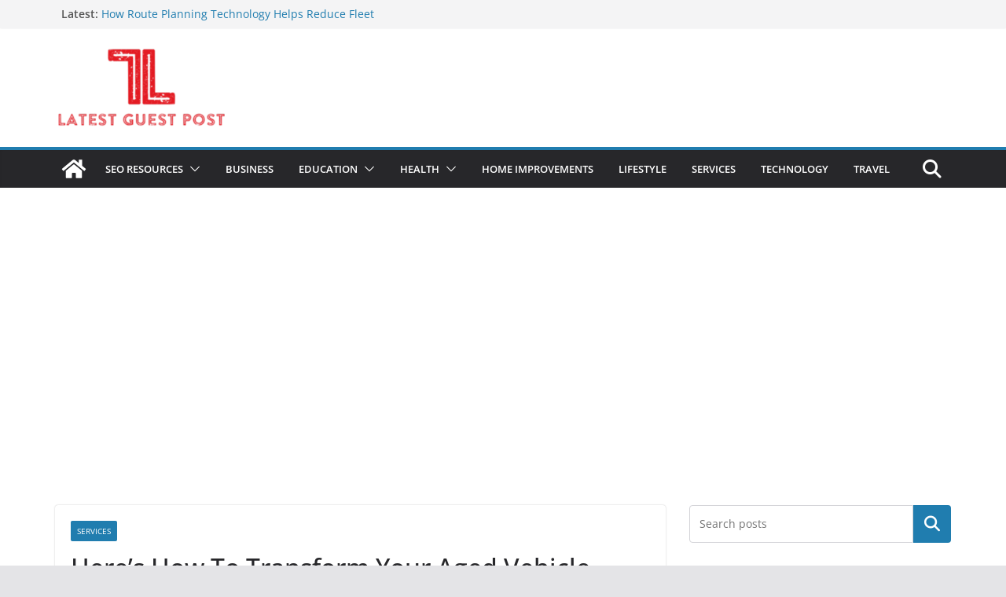

--- FILE ---
content_type: text/html; charset=UTF-8
request_url: https://latestguestpost.com/heres-how-to-transform-your-aged-vehicle-competing-newer-ones/
body_size: 19590
content:
		<!doctype html>
		<html lang="en-US">
		
<head>

			<meta charset="UTF-8"/>
		<meta name="viewport" content="width=device-width, initial-scale=1">
		<link rel="profile" href="http://gmpg.org/xfn/11"/>
		
	<title>Here&#8217;s How To Transform Your Aged Vehicle Competing Newer Ones</title>
<meta name='robots' content='max-image-preview:large' />
	<style>img:is([sizes="auto" i], [sizes^="auto," i]) { contain-intrinsic-size: 3000px 1500px }</style>
	<link rel='dns-prefetch' href='//www.googletagmanager.com' />
<link rel='dns-prefetch' href='//pagead2.googlesyndication.com' />
<link rel="alternate" type="application/rss+xml" title=" &raquo; Feed" href="https://latestguestpost.com/feed/" />
<link rel="alternate" type="application/rss+xml" title=" &raquo; Comments Feed" href="https://latestguestpost.com/comments/feed/" />
<script type="text/javascript">
/* <![CDATA[ */
window._wpemojiSettings = {"baseUrl":"https:\/\/s.w.org\/images\/core\/emoji\/16.0.1\/72x72\/","ext":".png","svgUrl":"https:\/\/s.w.org\/images\/core\/emoji\/16.0.1\/svg\/","svgExt":".svg","source":{"concatemoji":"https:\/\/latestguestpost.com\/wp-includes\/js\/wp-emoji-release.min.js?ver=6.8.3"}};
/*! This file is auto-generated */
!function(s,n){var o,i,e;function c(e){try{var t={supportTests:e,timestamp:(new Date).valueOf()};sessionStorage.setItem(o,JSON.stringify(t))}catch(e){}}function p(e,t,n){e.clearRect(0,0,e.canvas.width,e.canvas.height),e.fillText(t,0,0);var t=new Uint32Array(e.getImageData(0,0,e.canvas.width,e.canvas.height).data),a=(e.clearRect(0,0,e.canvas.width,e.canvas.height),e.fillText(n,0,0),new Uint32Array(e.getImageData(0,0,e.canvas.width,e.canvas.height).data));return t.every(function(e,t){return e===a[t]})}function u(e,t){e.clearRect(0,0,e.canvas.width,e.canvas.height),e.fillText(t,0,0);for(var n=e.getImageData(16,16,1,1),a=0;a<n.data.length;a++)if(0!==n.data[a])return!1;return!0}function f(e,t,n,a){switch(t){case"flag":return n(e,"\ud83c\udff3\ufe0f\u200d\u26a7\ufe0f","\ud83c\udff3\ufe0f\u200b\u26a7\ufe0f")?!1:!n(e,"\ud83c\udde8\ud83c\uddf6","\ud83c\udde8\u200b\ud83c\uddf6")&&!n(e,"\ud83c\udff4\udb40\udc67\udb40\udc62\udb40\udc65\udb40\udc6e\udb40\udc67\udb40\udc7f","\ud83c\udff4\u200b\udb40\udc67\u200b\udb40\udc62\u200b\udb40\udc65\u200b\udb40\udc6e\u200b\udb40\udc67\u200b\udb40\udc7f");case"emoji":return!a(e,"\ud83e\udedf")}return!1}function g(e,t,n,a){var r="undefined"!=typeof WorkerGlobalScope&&self instanceof WorkerGlobalScope?new OffscreenCanvas(300,150):s.createElement("canvas"),o=r.getContext("2d",{willReadFrequently:!0}),i=(o.textBaseline="top",o.font="600 32px Arial",{});return e.forEach(function(e){i[e]=t(o,e,n,a)}),i}function t(e){var t=s.createElement("script");t.src=e,t.defer=!0,s.head.appendChild(t)}"undefined"!=typeof Promise&&(o="wpEmojiSettingsSupports",i=["flag","emoji"],n.supports={everything:!0,everythingExceptFlag:!0},e=new Promise(function(e){s.addEventListener("DOMContentLoaded",e,{once:!0})}),new Promise(function(t){var n=function(){try{var e=JSON.parse(sessionStorage.getItem(o));if("object"==typeof e&&"number"==typeof e.timestamp&&(new Date).valueOf()<e.timestamp+604800&&"object"==typeof e.supportTests)return e.supportTests}catch(e){}return null}();if(!n){if("undefined"!=typeof Worker&&"undefined"!=typeof OffscreenCanvas&&"undefined"!=typeof URL&&URL.createObjectURL&&"undefined"!=typeof Blob)try{var e="postMessage("+g.toString()+"("+[JSON.stringify(i),f.toString(),p.toString(),u.toString()].join(",")+"));",a=new Blob([e],{type:"text/javascript"}),r=new Worker(URL.createObjectURL(a),{name:"wpTestEmojiSupports"});return void(r.onmessage=function(e){c(n=e.data),r.terminate(),t(n)})}catch(e){}c(n=g(i,f,p,u))}t(n)}).then(function(e){for(var t in e)n.supports[t]=e[t],n.supports.everything=n.supports.everything&&n.supports[t],"flag"!==t&&(n.supports.everythingExceptFlag=n.supports.everythingExceptFlag&&n.supports[t]);n.supports.everythingExceptFlag=n.supports.everythingExceptFlag&&!n.supports.flag,n.DOMReady=!1,n.readyCallback=function(){n.DOMReady=!0}}).then(function(){return e}).then(function(){var e;n.supports.everything||(n.readyCallback(),(e=n.source||{}).concatemoji?t(e.concatemoji):e.wpemoji&&e.twemoji&&(t(e.twemoji),t(e.wpemoji)))}))}((window,document),window._wpemojiSettings);
/* ]]> */
</script>

<style id='wp-emoji-styles-inline-css' type='text/css'>

	img.wp-smiley, img.emoji {
		display: inline !important;
		border: none !important;
		box-shadow: none !important;
		height: 1em !important;
		width: 1em !important;
		margin: 0 0.07em !important;
		vertical-align: -0.1em !important;
		background: none !important;
		padding: 0 !important;
	}
</style>
<link rel='stylesheet' id='wp-block-library-css' href='https://latestguestpost.com/wp-includes/css/dist/block-library/style.min.css?ver=6.8.3' type='text/css' media='all' />
<style id='wp-block-library-theme-inline-css' type='text/css'>
.wp-block-audio :where(figcaption){color:#555;font-size:13px;text-align:center}.is-dark-theme .wp-block-audio :where(figcaption){color:#ffffffa6}.wp-block-audio{margin:0 0 1em}.wp-block-code{border:1px solid #ccc;border-radius:4px;font-family:Menlo,Consolas,monaco,monospace;padding:.8em 1em}.wp-block-embed :where(figcaption){color:#555;font-size:13px;text-align:center}.is-dark-theme .wp-block-embed :where(figcaption){color:#ffffffa6}.wp-block-embed{margin:0 0 1em}.blocks-gallery-caption{color:#555;font-size:13px;text-align:center}.is-dark-theme .blocks-gallery-caption{color:#ffffffa6}:root :where(.wp-block-image figcaption){color:#555;font-size:13px;text-align:center}.is-dark-theme :root :where(.wp-block-image figcaption){color:#ffffffa6}.wp-block-image{margin:0 0 1em}.wp-block-pullquote{border-bottom:4px solid;border-top:4px solid;color:currentColor;margin-bottom:1.75em}.wp-block-pullquote cite,.wp-block-pullquote footer,.wp-block-pullquote__citation{color:currentColor;font-size:.8125em;font-style:normal;text-transform:uppercase}.wp-block-quote{border-left:.25em solid;margin:0 0 1.75em;padding-left:1em}.wp-block-quote cite,.wp-block-quote footer{color:currentColor;font-size:.8125em;font-style:normal;position:relative}.wp-block-quote:where(.has-text-align-right){border-left:none;border-right:.25em solid;padding-left:0;padding-right:1em}.wp-block-quote:where(.has-text-align-center){border:none;padding-left:0}.wp-block-quote.is-large,.wp-block-quote.is-style-large,.wp-block-quote:where(.is-style-plain){border:none}.wp-block-search .wp-block-search__label{font-weight:700}.wp-block-search__button{border:1px solid #ccc;padding:.375em .625em}:where(.wp-block-group.has-background){padding:1.25em 2.375em}.wp-block-separator.has-css-opacity{opacity:.4}.wp-block-separator{border:none;border-bottom:2px solid;margin-left:auto;margin-right:auto}.wp-block-separator.has-alpha-channel-opacity{opacity:1}.wp-block-separator:not(.is-style-wide):not(.is-style-dots){width:100px}.wp-block-separator.has-background:not(.is-style-dots){border-bottom:none;height:1px}.wp-block-separator.has-background:not(.is-style-wide):not(.is-style-dots){height:2px}.wp-block-table{margin:0 0 1em}.wp-block-table td,.wp-block-table th{word-break:normal}.wp-block-table :where(figcaption){color:#555;font-size:13px;text-align:center}.is-dark-theme .wp-block-table :where(figcaption){color:#ffffffa6}.wp-block-video :where(figcaption){color:#555;font-size:13px;text-align:center}.is-dark-theme .wp-block-video :where(figcaption){color:#ffffffa6}.wp-block-video{margin:0 0 1em}:root :where(.wp-block-template-part.has-background){margin-bottom:0;margin-top:0;padding:1.25em 2.375em}
</style>
<style id='global-styles-inline-css' type='text/css'>
:root{--wp--preset--aspect-ratio--square: 1;--wp--preset--aspect-ratio--4-3: 4/3;--wp--preset--aspect-ratio--3-4: 3/4;--wp--preset--aspect-ratio--3-2: 3/2;--wp--preset--aspect-ratio--2-3: 2/3;--wp--preset--aspect-ratio--16-9: 16/9;--wp--preset--aspect-ratio--9-16: 9/16;--wp--preset--color--black: #000000;--wp--preset--color--cyan-bluish-gray: #abb8c3;--wp--preset--color--white: #ffffff;--wp--preset--color--pale-pink: #f78da7;--wp--preset--color--vivid-red: #cf2e2e;--wp--preset--color--luminous-vivid-orange: #ff6900;--wp--preset--color--luminous-vivid-amber: #fcb900;--wp--preset--color--light-green-cyan: #7bdcb5;--wp--preset--color--vivid-green-cyan: #00d084;--wp--preset--color--pale-cyan-blue: #8ed1fc;--wp--preset--color--vivid-cyan-blue: #0693e3;--wp--preset--color--vivid-purple: #9b51e0;--wp--preset--gradient--vivid-cyan-blue-to-vivid-purple: linear-gradient(135deg,rgba(6,147,227,1) 0%,rgb(155,81,224) 100%);--wp--preset--gradient--light-green-cyan-to-vivid-green-cyan: linear-gradient(135deg,rgb(122,220,180) 0%,rgb(0,208,130) 100%);--wp--preset--gradient--luminous-vivid-amber-to-luminous-vivid-orange: linear-gradient(135deg,rgba(252,185,0,1) 0%,rgba(255,105,0,1) 100%);--wp--preset--gradient--luminous-vivid-orange-to-vivid-red: linear-gradient(135deg,rgba(255,105,0,1) 0%,rgb(207,46,46) 100%);--wp--preset--gradient--very-light-gray-to-cyan-bluish-gray: linear-gradient(135deg,rgb(238,238,238) 0%,rgb(169,184,195) 100%);--wp--preset--gradient--cool-to-warm-spectrum: linear-gradient(135deg,rgb(74,234,220) 0%,rgb(151,120,209) 20%,rgb(207,42,186) 40%,rgb(238,44,130) 60%,rgb(251,105,98) 80%,rgb(254,248,76) 100%);--wp--preset--gradient--blush-light-purple: linear-gradient(135deg,rgb(255,206,236) 0%,rgb(152,150,240) 100%);--wp--preset--gradient--blush-bordeaux: linear-gradient(135deg,rgb(254,205,165) 0%,rgb(254,45,45) 50%,rgb(107,0,62) 100%);--wp--preset--gradient--luminous-dusk: linear-gradient(135deg,rgb(255,203,112) 0%,rgb(199,81,192) 50%,rgb(65,88,208) 100%);--wp--preset--gradient--pale-ocean: linear-gradient(135deg,rgb(255,245,203) 0%,rgb(182,227,212) 50%,rgb(51,167,181) 100%);--wp--preset--gradient--electric-grass: linear-gradient(135deg,rgb(202,248,128) 0%,rgb(113,206,126) 100%);--wp--preset--gradient--midnight: linear-gradient(135deg,rgb(2,3,129) 0%,rgb(40,116,252) 100%);--wp--preset--font-size--small: 13px;--wp--preset--font-size--medium: 16px;--wp--preset--font-size--large: 20px;--wp--preset--font-size--x-large: 24px;--wp--preset--font-size--xx-large: 30px;--wp--preset--font-size--huge: 36px;--wp--preset--font-family--dm-sans: DM Sans, sans-serif;--wp--preset--font-family--public-sans: Public Sans, sans-serif;--wp--preset--font-family--roboto: Roboto, sans-serif;--wp--preset--font-family--segoe-ui: Segoe UI, Arial, sans-serif;--wp--preset--font-family--ibm-plex-serif: IBM Plex Serif, sans-serif;--wp--preset--font-family--inter: Inter, sans-serif;--wp--preset--spacing--20: 0.44rem;--wp--preset--spacing--30: 0.67rem;--wp--preset--spacing--40: 1rem;--wp--preset--spacing--50: 1.5rem;--wp--preset--spacing--60: 2.25rem;--wp--preset--spacing--70: 3.38rem;--wp--preset--spacing--80: 5.06rem;--wp--preset--shadow--natural: 6px 6px 9px rgba(0, 0, 0, 0.2);--wp--preset--shadow--deep: 12px 12px 50px rgba(0, 0, 0, 0.4);--wp--preset--shadow--sharp: 6px 6px 0px rgba(0, 0, 0, 0.2);--wp--preset--shadow--outlined: 6px 6px 0px -3px rgba(255, 255, 255, 1), 6px 6px rgba(0, 0, 0, 1);--wp--preset--shadow--crisp: 6px 6px 0px rgba(0, 0, 0, 1);}:root { --wp--style--global--content-size: 760px;--wp--style--global--wide-size: 1160px; }:where(body) { margin: 0; }.wp-site-blocks > .alignleft { float: left; margin-right: 2em; }.wp-site-blocks > .alignright { float: right; margin-left: 2em; }.wp-site-blocks > .aligncenter { justify-content: center; margin-left: auto; margin-right: auto; }:where(.wp-site-blocks) > * { margin-block-start: 24px; margin-block-end: 0; }:where(.wp-site-blocks) > :first-child { margin-block-start: 0; }:where(.wp-site-blocks) > :last-child { margin-block-end: 0; }:root { --wp--style--block-gap: 24px; }:root :where(.is-layout-flow) > :first-child{margin-block-start: 0;}:root :where(.is-layout-flow) > :last-child{margin-block-end: 0;}:root :where(.is-layout-flow) > *{margin-block-start: 24px;margin-block-end: 0;}:root :where(.is-layout-constrained) > :first-child{margin-block-start: 0;}:root :where(.is-layout-constrained) > :last-child{margin-block-end: 0;}:root :where(.is-layout-constrained) > *{margin-block-start: 24px;margin-block-end: 0;}:root :where(.is-layout-flex){gap: 24px;}:root :where(.is-layout-grid){gap: 24px;}.is-layout-flow > .alignleft{float: left;margin-inline-start: 0;margin-inline-end: 2em;}.is-layout-flow > .alignright{float: right;margin-inline-start: 2em;margin-inline-end: 0;}.is-layout-flow > .aligncenter{margin-left: auto !important;margin-right: auto !important;}.is-layout-constrained > .alignleft{float: left;margin-inline-start: 0;margin-inline-end: 2em;}.is-layout-constrained > .alignright{float: right;margin-inline-start: 2em;margin-inline-end: 0;}.is-layout-constrained > .aligncenter{margin-left: auto !important;margin-right: auto !important;}.is-layout-constrained > :where(:not(.alignleft):not(.alignright):not(.alignfull)){max-width: var(--wp--style--global--content-size);margin-left: auto !important;margin-right: auto !important;}.is-layout-constrained > .alignwide{max-width: var(--wp--style--global--wide-size);}body .is-layout-flex{display: flex;}.is-layout-flex{flex-wrap: wrap;align-items: center;}.is-layout-flex > :is(*, div){margin: 0;}body .is-layout-grid{display: grid;}.is-layout-grid > :is(*, div){margin: 0;}body{padding-top: 0px;padding-right: 0px;padding-bottom: 0px;padding-left: 0px;}a:where(:not(.wp-element-button)){text-decoration: underline;}:root :where(.wp-element-button, .wp-block-button__link){background-color: #32373c;border-width: 0;color: #fff;font-family: inherit;font-size: inherit;line-height: inherit;padding: calc(0.667em + 2px) calc(1.333em + 2px);text-decoration: none;}.has-black-color{color: var(--wp--preset--color--black) !important;}.has-cyan-bluish-gray-color{color: var(--wp--preset--color--cyan-bluish-gray) !important;}.has-white-color{color: var(--wp--preset--color--white) !important;}.has-pale-pink-color{color: var(--wp--preset--color--pale-pink) !important;}.has-vivid-red-color{color: var(--wp--preset--color--vivid-red) !important;}.has-luminous-vivid-orange-color{color: var(--wp--preset--color--luminous-vivid-orange) !important;}.has-luminous-vivid-amber-color{color: var(--wp--preset--color--luminous-vivid-amber) !important;}.has-light-green-cyan-color{color: var(--wp--preset--color--light-green-cyan) !important;}.has-vivid-green-cyan-color{color: var(--wp--preset--color--vivid-green-cyan) !important;}.has-pale-cyan-blue-color{color: var(--wp--preset--color--pale-cyan-blue) !important;}.has-vivid-cyan-blue-color{color: var(--wp--preset--color--vivid-cyan-blue) !important;}.has-vivid-purple-color{color: var(--wp--preset--color--vivid-purple) !important;}.has-black-background-color{background-color: var(--wp--preset--color--black) !important;}.has-cyan-bluish-gray-background-color{background-color: var(--wp--preset--color--cyan-bluish-gray) !important;}.has-white-background-color{background-color: var(--wp--preset--color--white) !important;}.has-pale-pink-background-color{background-color: var(--wp--preset--color--pale-pink) !important;}.has-vivid-red-background-color{background-color: var(--wp--preset--color--vivid-red) !important;}.has-luminous-vivid-orange-background-color{background-color: var(--wp--preset--color--luminous-vivid-orange) !important;}.has-luminous-vivid-amber-background-color{background-color: var(--wp--preset--color--luminous-vivid-amber) !important;}.has-light-green-cyan-background-color{background-color: var(--wp--preset--color--light-green-cyan) !important;}.has-vivid-green-cyan-background-color{background-color: var(--wp--preset--color--vivid-green-cyan) !important;}.has-pale-cyan-blue-background-color{background-color: var(--wp--preset--color--pale-cyan-blue) !important;}.has-vivid-cyan-blue-background-color{background-color: var(--wp--preset--color--vivid-cyan-blue) !important;}.has-vivid-purple-background-color{background-color: var(--wp--preset--color--vivid-purple) !important;}.has-black-border-color{border-color: var(--wp--preset--color--black) !important;}.has-cyan-bluish-gray-border-color{border-color: var(--wp--preset--color--cyan-bluish-gray) !important;}.has-white-border-color{border-color: var(--wp--preset--color--white) !important;}.has-pale-pink-border-color{border-color: var(--wp--preset--color--pale-pink) !important;}.has-vivid-red-border-color{border-color: var(--wp--preset--color--vivid-red) !important;}.has-luminous-vivid-orange-border-color{border-color: var(--wp--preset--color--luminous-vivid-orange) !important;}.has-luminous-vivid-amber-border-color{border-color: var(--wp--preset--color--luminous-vivid-amber) !important;}.has-light-green-cyan-border-color{border-color: var(--wp--preset--color--light-green-cyan) !important;}.has-vivid-green-cyan-border-color{border-color: var(--wp--preset--color--vivid-green-cyan) !important;}.has-pale-cyan-blue-border-color{border-color: var(--wp--preset--color--pale-cyan-blue) !important;}.has-vivid-cyan-blue-border-color{border-color: var(--wp--preset--color--vivid-cyan-blue) !important;}.has-vivid-purple-border-color{border-color: var(--wp--preset--color--vivid-purple) !important;}.has-vivid-cyan-blue-to-vivid-purple-gradient-background{background: var(--wp--preset--gradient--vivid-cyan-blue-to-vivid-purple) !important;}.has-light-green-cyan-to-vivid-green-cyan-gradient-background{background: var(--wp--preset--gradient--light-green-cyan-to-vivid-green-cyan) !important;}.has-luminous-vivid-amber-to-luminous-vivid-orange-gradient-background{background: var(--wp--preset--gradient--luminous-vivid-amber-to-luminous-vivid-orange) !important;}.has-luminous-vivid-orange-to-vivid-red-gradient-background{background: var(--wp--preset--gradient--luminous-vivid-orange-to-vivid-red) !important;}.has-very-light-gray-to-cyan-bluish-gray-gradient-background{background: var(--wp--preset--gradient--very-light-gray-to-cyan-bluish-gray) !important;}.has-cool-to-warm-spectrum-gradient-background{background: var(--wp--preset--gradient--cool-to-warm-spectrum) !important;}.has-blush-light-purple-gradient-background{background: var(--wp--preset--gradient--blush-light-purple) !important;}.has-blush-bordeaux-gradient-background{background: var(--wp--preset--gradient--blush-bordeaux) !important;}.has-luminous-dusk-gradient-background{background: var(--wp--preset--gradient--luminous-dusk) !important;}.has-pale-ocean-gradient-background{background: var(--wp--preset--gradient--pale-ocean) !important;}.has-electric-grass-gradient-background{background: var(--wp--preset--gradient--electric-grass) !important;}.has-midnight-gradient-background{background: var(--wp--preset--gradient--midnight) !important;}.has-small-font-size{font-size: var(--wp--preset--font-size--small) !important;}.has-medium-font-size{font-size: var(--wp--preset--font-size--medium) !important;}.has-large-font-size{font-size: var(--wp--preset--font-size--large) !important;}.has-x-large-font-size{font-size: var(--wp--preset--font-size--x-large) !important;}.has-xx-large-font-size{font-size: var(--wp--preset--font-size--xx-large) !important;}.has-huge-font-size{font-size: var(--wp--preset--font-size--huge) !important;}.has-dm-sans-font-family{font-family: var(--wp--preset--font-family--dm-sans) !important;}.has-public-sans-font-family{font-family: var(--wp--preset--font-family--public-sans) !important;}.has-roboto-font-family{font-family: var(--wp--preset--font-family--roboto) !important;}.has-segoe-ui-font-family{font-family: var(--wp--preset--font-family--segoe-ui) !important;}.has-ibm-plex-serif-font-family{font-family: var(--wp--preset--font-family--ibm-plex-serif) !important;}.has-inter-font-family{font-family: var(--wp--preset--font-family--inter) !important;}
:root :where(.wp-block-pullquote){font-size: 1.5em;line-height: 1.6;}
</style>
<link rel='stylesheet' id='colormag_style-css' href='https://latestguestpost.com/wp-content/themes/colormag/style.css?ver=1766577489' type='text/css' media='all' />
<style id='colormag_style-inline-css' type='text/css'>
@media screen and (min-width: 992px) {.cm-primary{width:70%;}}.cm-header .cm-menu-toggle svg,
			.cm-header .cm-menu-toggle svg{fill:#fff;}.cm-footer-bar-area .cm-footer-bar__2 a{color:#207daf;}@media screen and (min-width: 992px) {.cm-primary{width:70%;}}.cm-header .cm-menu-toggle svg,
			.cm-header .cm-menu-toggle svg{fill:#fff;}.cm-footer-bar-area .cm-footer-bar__2 a{color:#207daf;}:root{--top-grid-columns: 4;
			--main-grid-columns: 4;
			--bottom-grid-columns: 2;
			}.cm-footer-builder .cm-footer-bottom-row .cm-footer-col{flex-direction: column;}.cm-footer-builder .cm-footer-main-row .cm-footer-col{flex-direction: column;}.cm-footer-builder .cm-footer-top-row .cm-footer-col{flex-direction: column;} :root{--colormag-color-1: #eaf3fb;--colormag-color-2: #bfdcf3;--colormag-color-3: #94c4eb;--colormag-color-4: #6aace2;--colormag-color-5: #257bc1;--colormag-color-6: #1d6096;--colormag-color-7: #15446b;--colormag-color-8: #0c2941;--colormag-color-9: #040e16;}
</style>
<link rel='stylesheet' id='font-awesome-all-css' href='https://latestguestpost.com/wp-content/themes/colormag/inc/customizer/customind/assets/fontawesome/v6/css/all.min.css?ver=6.2.4' type='text/css' media='all' />
<link rel='stylesheet' id='font-awesome-4-css' href='https://latestguestpost.com/wp-content/themes/colormag/assets/library/font-awesome/css/v4-shims.min.css?ver=4.7.0' type='text/css' media='all' />
<link rel='stylesheet' id='colormag-font-awesome-6-css' href='https://latestguestpost.com/wp-content/themes/colormag/inc/customizer/customind/assets/fontawesome/v6/css/all.min.css?ver=6.2.4' type='text/css' media='all' />
<script type="text/javascript" src="https://latestguestpost.com/wp-includes/js/jquery/jquery.min.js?ver=3.7.1" id="jquery-core-js"></script>
<script type="text/javascript" src="https://latestguestpost.com/wp-includes/js/jquery/jquery-migrate.min.js?ver=3.4.1" id="jquery-migrate-js"></script>
<!--[if lte IE 8]>
<script type="text/javascript" src="https://latestguestpost.com/wp-content/themes/colormag/assets/js/html5shiv.min.js?ver=4.0.20" id="html5-js"></script>
<![endif]-->

<!-- Google tag (gtag.js) snippet added by Site Kit -->
<!-- Google Analytics snippet added by Site Kit -->
<script type="text/javascript" src="https://www.googletagmanager.com/gtag/js?id=G-KZBBQBEZBJ" id="google_gtagjs-js" async></script>
<script type="text/javascript" id="google_gtagjs-js-after">
/* <![CDATA[ */
window.dataLayer = window.dataLayer || [];function gtag(){dataLayer.push(arguments);}
gtag("set","linker",{"domains":["latestguestpost.com"]});
gtag("js", new Date());
gtag("set", "developer_id.dZTNiMT", true);
gtag("config", "G-KZBBQBEZBJ");
/* ]]> */
</script>
<link rel="https://api.w.org/" href="https://latestguestpost.com/wp-json/" /><link rel="alternate" title="JSON" type="application/json" href="https://latestguestpost.com/wp-json/wp/v2/posts/7978" /><link rel="EditURI" type="application/rsd+xml" title="RSD" href="https://latestguestpost.com/xmlrpc.php?rsd" />
<meta name="generator" content="WordPress 6.8.3" />
<link rel="canonical" href="https://latestguestpost.com/heres-how-to-transform-your-aged-vehicle-competing-newer-ones/" />
<link rel='shortlink' href='https://latestguestpost.com/?p=7978' />
<link rel="alternate" title="oEmbed (JSON)" type="application/json+oembed" href="https://latestguestpost.com/wp-json/oembed/1.0/embed?url=https%3A%2F%2Flatestguestpost.com%2Fheres-how-to-transform-your-aged-vehicle-competing-newer-ones%2F" />
<link rel="alternate" title="oEmbed (XML)" type="text/xml+oembed" href="https://latestguestpost.com/wp-json/oembed/1.0/embed?url=https%3A%2F%2Flatestguestpost.com%2Fheres-how-to-transform-your-aged-vehicle-competing-newer-ones%2F&#038;format=xml" />
<meta name="generator" content="Site Kit by Google 1.160.1" />
<!-- Google AdSense meta tags added by Site Kit -->
<meta name="google-adsense-platform-account" content="ca-host-pub-2644536267352236">
<meta name="google-adsense-platform-domain" content="sitekit.withgoogle.com">
<!-- End Google AdSense meta tags added by Site Kit -->

<!-- Google AdSense snippet added by Site Kit -->
<script type="text/javascript" async="async" src="https://pagead2.googlesyndication.com/pagead/js/adsbygoogle.js?client=ca-pub-1084179334039389&amp;host=ca-host-pub-2644536267352236" crossorigin="anonymous"></script>

<!-- End Google AdSense snippet added by Site Kit -->
<style class='wp-fonts-local' type='text/css'>
@font-face{font-family:"DM Sans";font-style:normal;font-weight:100 900;font-display:fallback;src:url('https://fonts.gstatic.com/s/dmsans/v15/rP2Hp2ywxg089UriCZOIHTWEBlw.woff2') format('woff2');}
@font-face{font-family:"Public Sans";font-style:normal;font-weight:100 900;font-display:fallback;src:url('https://fonts.gstatic.com/s/publicsans/v15/ijwOs5juQtsyLLR5jN4cxBEoRDf44uE.woff2') format('woff2');}
@font-face{font-family:Roboto;font-style:normal;font-weight:100 900;font-display:fallback;src:url('https://fonts.gstatic.com/s/roboto/v30/KFOjCnqEu92Fr1Mu51TjASc6CsE.woff2') format('woff2');}
@font-face{font-family:"IBM Plex Serif";font-style:normal;font-weight:400;font-display:fallback;src:url('https://latestguestpost.com/wp-content/themes/colormag/assets/fonts/IBMPlexSerif-Regular.woff2') format('woff2');}
@font-face{font-family:"IBM Plex Serif";font-style:normal;font-weight:700;font-display:fallback;src:url('https://latestguestpost.com/wp-content/themes/colormag/assets/fonts/IBMPlexSerif-Bold.woff2') format('woff2');}
@font-face{font-family:"IBM Plex Serif";font-style:normal;font-weight:600;font-display:fallback;src:url('https://latestguestpost.com/wp-content/themes/colormag/assets/fonts/IBMPlexSerif-SemiBold.woff2') format('woff2');}
@font-face{font-family:Inter;font-style:normal;font-weight:400;font-display:fallback;src:url('https://latestguestpost.com/wp-content/themes/colormag/assets/fonts/Inter-Regular.woff2') format('woff2');}
</style>
<link rel="icon" href="https://latestguestpost.com/wp-content/uploads/2024/03/favicon-150x150.png" sizes="32x32" />
<link rel="icon" href="https://latestguestpost.com/wp-content/uploads/2024/03/favicon.png" sizes="192x192" />
<link rel="apple-touch-icon" href="https://latestguestpost.com/wp-content/uploads/2024/03/favicon.png" />
<meta name="msapplication-TileImage" content="https://latestguestpost.com/wp-content/uploads/2024/03/favicon.png" />
		<style type="text/css" id="wp-custom-css">
			.cm-site-branding img {
    width: 220px;
}

.cm-primary-nav a {
	font-size:13px;
	
}		</style>
		
</head>

<body class="wp-singular post-template-default single single-post postid-7978 single-format-standard wp-custom-logo wp-embed-responsive wp-theme-colormag cm-header-layout-1 adv-style-1  wide cm-started-content">




		<div id="page" class="hfeed site">
				<a class="skip-link screen-reader-text" href="#main">Skip to content</a>
		

			<header id="cm-masthead" class="cm-header cm-layout-1 cm-layout-1-style-1 cm-full-width">
		
		
				<div class="cm-top-bar">
					<div class="cm-container">
						<div class="cm-row">
							<div class="cm-top-bar__1">
				
		<div class="breaking-news">
			<strong class="breaking-news-latest">Latest:</strong>

			<ul class="newsticker">
									<li>
						<a href="https://latestguestpost.com/how-route-planning-technology-helps-reduce-fleet-insurance-costs/" title="How Route Planning Technology Helps Reduce Fleet Insurance Costs">
							How Route Planning Technology Helps Reduce Fleet Insurance Costs						</a>
					</li>
									<li>
						<a href="https://latestguestpost.com/reliable-truck-hire-essex-for-heavier-loads-logistics-operations-and-commercial-projects/" title="Reliable Truck Hire Essex for Heavier Loads, Logistics Operations, and Commercial Projects">
							Reliable Truck Hire Essex for Heavier Loads, Logistics Operations, and Commercial Projects						</a>
					</li>
									<li>
						<a href="https://latestguestpost.com/the-role-of-local-influencer-reviews-in-choosing-a-thai-forex-broker/" title="The Role of Local Influencer Reviews in Choosing a Thai Forex Broker">
							The Role of Local Influencer Reviews in Choosing a Thai Forex Broker						</a>
					</li>
									<li>
						<a href="https://latestguestpost.com/dyson-official-service-center-in-taichung-your-guide-to-hassle-free-repairs/" title="Dyson Official Service Center in Taichung: Your Guide to Hassle-Free Repairs">
							Dyson Official Service Center in Taichung: Your Guide to Hassle-Free Repairs						</a>
					</li>
									<li>
						<a href="https://latestguestpost.com/why-investing-in-a-high-quality-lifting-platform-saves-money-long-term/" title="Why Investing in a High-Quality Lifting Platform Saves Money Long-Term">
							Why Investing in a High-Quality Lifting Platform Saves Money Long-Term						</a>
					</li>
							</ul>
		</div>

									</div>

							<div class="cm-top-bar__2">
											</div>
						</div>
					</div>
				</div>

				
				<div class="cm-main-header">
		
		
	<div id="cm-header-1" class="cm-header-1">
		<div class="cm-container">
			<div class="cm-row">

				<div class="cm-header-col-1">
										<div id="cm-site-branding" class="cm-site-branding">
		<a href="https://latestguestpost.com/" class="custom-logo-link" rel="home"><img width="650" height="304" src="https://latestguestpost.com/wp-content/uploads/2024/03/latestguestpost-logo-1.png" class="custom-logo" alt="latestguestpost logo" decoding="async" fetchpriority="high" srcset="https://latestguestpost.com/wp-content/uploads/2024/03/latestguestpost-logo-1.png 1x, https://latestguestpost.com/wp-content/uploads/2024/03/latestguestpost-logo-1.png 2x" sizes="(max-width: 650px) 100vw, 650px" /></a>					</div><!-- #cm-site-branding -->
	
				</div><!-- .cm-header-col-1 -->

				<div class="cm-header-col-2">
								</div><!-- .cm-header-col-2 -->

		</div>
	</div>
</div>
		
<div id="cm-header-2" class="cm-header-2">
	<nav id="cm-primary-nav" class="cm-primary-nav">
		<div class="cm-container">
			<div class="cm-row">
				
				<div class="cm-home-icon">
					<a href="https://latestguestpost.com/"
						title=""
					>
						<svg class="cm-icon cm-icon--home" xmlns="http://www.w3.org/2000/svg" viewBox="0 0 28 22"><path d="M13.6465 6.01133L5.11148 13.0409V20.6278C5.11148 20.8242 5.18952 21.0126 5.32842 21.1515C5.46733 21.2904 5.65572 21.3685 5.85217 21.3685L11.0397 21.3551C11.2355 21.3541 11.423 21.2756 11.5611 21.1368C11.6992 20.998 11.7767 20.8102 11.7767 20.6144V16.1837C11.7767 15.9873 11.8547 15.7989 11.9937 15.66C12.1326 15.521 12.321 15.443 12.5174 15.443H15.4801C15.6766 15.443 15.865 15.521 16.0039 15.66C16.1428 15.7989 16.2208 15.9873 16.2208 16.1837V20.6111C16.2205 20.7086 16.2394 20.8052 16.2765 20.8953C16.3136 20.9854 16.3681 21.0673 16.4369 21.1364C16.5057 21.2054 16.5875 21.2602 16.6775 21.2975C16.7675 21.3349 16.864 21.3541 16.9615 21.3541L22.1472 21.3685C22.3436 21.3685 22.532 21.2904 22.6709 21.1515C22.8099 21.0126 22.8879 20.8242 22.8879 20.6278V13.0358L14.3548 6.01133C14.2544 5.93047 14.1295 5.88637 14.0006 5.88637C13.8718 5.88637 13.7468 5.93047 13.6465 6.01133ZM27.1283 10.7892L23.2582 7.59917V1.18717C23.2582 1.03983 23.1997 0.898538 23.0955 0.794359C22.9913 0.69018 22.8501 0.631653 22.7027 0.631653H20.1103C19.963 0.631653 19.8217 0.69018 19.7175 0.794359C19.6133 0.898538 19.5548 1.03983 19.5548 1.18717V4.54848L15.4102 1.13856C15.0125 0.811259 14.5134 0.632307 13.9983 0.632307C13.4832 0.632307 12.9841 0.811259 12.5864 1.13856L0.868291 10.7892C0.81204 10.8357 0.765501 10.8928 0.731333 10.9573C0.697165 11.0218 0.676038 11.0924 0.66916 11.165C0.662282 11.2377 0.669786 11.311 0.691245 11.3807C0.712704 11.4505 0.747696 11.5153 0.794223 11.5715L1.97469 13.0066C2.02109 13.063 2.07816 13.1098 2.14264 13.1441C2.20711 13.1784 2.27773 13.1997 2.35044 13.2067C2.42315 13.2137 2.49653 13.2063 2.56638 13.1849C2.63623 13.1636 2.70118 13.1286 2.7575 13.0821L13.6465 4.11333C13.7468 4.03247 13.8718 3.98837 14.0006 3.98837C14.1295 3.98837 14.2544 4.03247 14.3548 4.11333L25.2442 13.0821C25.3004 13.1286 25.3653 13.1636 25.435 13.1851C25.5048 13.2065 25.5781 13.214 25.6507 13.2071C25.7234 13.2003 25.794 13.1791 25.8584 13.145C25.9229 13.1108 25.98 13.0643 26.0265 13.008L27.207 11.5729C27.2535 11.5164 27.2883 11.4512 27.3095 11.3812C27.3307 11.3111 27.3379 11.2375 27.3306 11.1647C27.3233 11.0919 27.3016 11.0212 27.2669 10.9568C27.2322 10.8923 27.1851 10.8354 27.1283 10.7892Z" /></svg>					</a>
				</div>
				
											<div class="cm-header-actions">
													<div class="cm-top-search">
						<i class="fa fa-search search-top"></i>
						<div class="search-form-top">
									
<form action="https://latestguestpost.com/" class="search-form searchform clearfix" method="get" role="search">

	<div class="search-wrap">
		<input type="search"
				class="s field"
				name="s"
				value=""
				placeholder="Search"
		/>

		<button class="search-icon" type="submit"></button>
	</div>

</form><!-- .searchform -->
						</div>
					</div>
									</div>
				
					<p class="cm-menu-toggle" aria-expanded="false">
						<svg class="cm-icon cm-icon--bars" xmlns="http://www.w3.org/2000/svg" viewBox="0 0 24 24"><path d="M21 19H3a1 1 0 0 1 0-2h18a1 1 0 0 1 0 2Zm0-6H3a1 1 0 0 1 0-2h18a1 1 0 0 1 0 2Zm0-6H3a1 1 0 0 1 0-2h18a1 1 0 0 1 0 2Z"></path></svg>						<svg class="cm-icon cm-icon--x-mark" xmlns="http://www.w3.org/2000/svg" viewBox="0 0 24 24"><path d="m13.4 12 8.3-8.3c.4-.4.4-1 0-1.4s-1-.4-1.4 0L12 10.6 3.7 2.3c-.4-.4-1-.4-1.4 0s-.4 1 0 1.4l8.3 8.3-8.3 8.3c-.4.4-.4 1 0 1.4.2.2.4.3.7.3s.5-.1.7-.3l8.3-8.3 8.3 8.3c.2.2.5.3.7.3s.5-.1.7-.3c.4-.4.4-1 0-1.4L13.4 12z"></path></svg>					</p>
					<div class="cm-menu-primary-container"><ul id="menu-primary-menu" class="menu"><li id="menu-item-53" class="menu-item menu-item-type-taxonomy menu-item-object-category menu-item-has-children menu-item-53"><a href="https://latestguestpost.com/category/seo-resources/">SEO RESOURCES</a><span role="button" tabindex="0" class="cm-submenu-toggle" onkeypress=""><svg class="cm-icon" xmlns="http://www.w3.org/2000/svg" xml:space="preserve" viewBox="0 0 24 24"><path d="M12 17.5c-.3 0-.5-.1-.7-.3l-9-9c-.4-.4-.4-1 0-1.4s1-.4 1.4 0l8.3 8.3 8.3-8.3c.4-.4 1-.4 1.4 0s.4 1 0 1.4l-9 9c-.2.2-.4.3-.7.3z"/></svg></span>
<ul class="sub-menu">
	<li id="menu-item-8978" class="menu-item menu-item-type-taxonomy menu-item-object-category menu-item-8978"><a href="https://latestguestpost.com/category/social-media/">SOCIAL MEDIA</a></li>
</ul>
</li>
<li id="menu-item-48" class="menu-item menu-item-type-taxonomy menu-item-object-category menu-item-48"><a href="https://latestguestpost.com/category/business/">BUSINESS</a></li>
<li id="menu-item-10454" class="menu-item menu-item-type-taxonomy menu-item-object-category menu-item-has-children menu-item-10454"><a href="https://latestguestpost.com/category/education/">EDUCATION</a><span role="button" tabindex="0" class="cm-submenu-toggle" onkeypress=""><svg class="cm-icon" xmlns="http://www.w3.org/2000/svg" xml:space="preserve" viewBox="0 0 24 24"><path d="M12 17.5c-.3 0-.5-.1-.7-.3l-9-9c-.4-.4-.4-1 0-1.4s1-.4 1.4 0l8.3 8.3 8.3-8.3c.4-.4 1-.4 1.4 0s.4 1 0 1.4l-9 9c-.2.2-.4.3-.7.3z"/></svg></span>
<ul class="sub-menu">
	<li id="menu-item-10453" class="menu-item menu-item-type-taxonomy menu-item-object-category menu-item-10453"><a href="https://latestguestpost.com/category/career/">CAREER</a></li>
</ul>
</li>
<li id="menu-item-10462" class="menu-item menu-item-type-taxonomy menu-item-object-category menu-item-has-children menu-item-10462"><a href="https://latestguestpost.com/category/health/">HEALTH</a><span role="button" tabindex="0" class="cm-submenu-toggle" onkeypress=""><svg class="cm-icon" xmlns="http://www.w3.org/2000/svg" xml:space="preserve" viewBox="0 0 24 24"><path d="M12 17.5c-.3 0-.5-.1-.7-.3l-9-9c-.4-.4-.4-1 0-1.4s1-.4 1.4 0l8.3 8.3 8.3-8.3c.4-.4 1-.4 1.4 0s.4 1 0 1.4l-9 9c-.2.2-.4.3-.7.3z"/></svg></span>
<ul class="sub-menu">
	<li id="menu-item-10451" class="menu-item menu-item-type-taxonomy menu-item-object-category menu-item-10451"><a href="https://latestguestpost.com/category/beauty/">BEAUTY</a></li>
</ul>
</li>
<li id="menu-item-51" class="menu-item menu-item-type-taxonomy menu-item-object-category menu-item-51"><a href="https://latestguestpost.com/category/home-improvements/">HOME IMPROVEMENTS</a></li>
<li id="menu-item-52" class="menu-item menu-item-type-taxonomy menu-item-object-category menu-item-52"><a href="https://latestguestpost.com/category/lifestyle/">LIFESTYLE</a></li>
<li id="menu-item-54" class="menu-item menu-item-type-taxonomy menu-item-object-category current-post-ancestor current-menu-parent current-post-parent menu-item-54"><a href="https://latestguestpost.com/category/services/">SERVICES</a></li>
<li id="menu-item-8979" class="menu-item menu-item-type-taxonomy menu-item-object-category menu-item-8979"><a href="https://latestguestpost.com/category/technology/">TECHNOLOGY</a></li>
<li id="menu-item-8980" class="menu-item menu-item-type-taxonomy menu-item-object-category menu-item-8980"><a href="https://latestguestpost.com/category/travel/">TRAVEL</a></li>
</ul></div>
			</div>
		</div>
	</nav>
</div>
			
				</div> <!-- /.cm-main-header -->
		
				</header><!-- #cm-masthead -->
		
		

	<div id="cm-content" class="cm-content">
		
		<div class="cm-container">
		
<div class="cm-row">
	
	<div id="cm-primary" class="cm-primary">
		<div class="cm-posts clearfix">

			
<article sdfdfds id="post-7978" class="post-7978 post type-post status-publish format-standard has-post-thumbnail hentry category-services tag-head-gasket-repair tag-head-gasket-repair-cost tag-head-gasket-repair-cost-uk">
	
				<div class="cm-featured-image">
							</div>

			
	<div class="cm-post-content">
		<div class="cm-entry-header-meta"><div class="cm-post-categories"><a href="https://latestguestpost.com/category/services/" rel="category tag">SERVICES</a></div></div>	<header class="cm-entry-header">
				<h1 class="cm-entry-title">
			Here&#8217;s How To Transform Your Aged Vehicle Competing Newer Ones		</h1>
			</header>
<div class="cm-below-entry-meta "><span class="cm-post-date"><a href="https://latestguestpost.com/heres-how-to-transform-your-aged-vehicle-competing-newer-ones/" title="12:22" rel="bookmark"><svg class="cm-icon cm-icon--calendar-fill" xmlns="http://www.w3.org/2000/svg" viewBox="0 0 24 24"><path d="M21.1 6.6v1.6c0 .6-.4 1-1 1H3.9c-.6 0-1-.4-1-1V6.6c0-1.5 1.3-2.8 2.8-2.8h1.7V3c0-.6.4-1 1-1s1 .4 1 1v.8h5.2V3c0-.6.4-1 1-1s1 .4 1 1v.8h1.7c1.5 0 2.8 1.3 2.8 2.8zm-1 4.6H3.9c-.6 0-1 .4-1 1v7c0 1.5 1.3 2.8 2.8 2.8h12.6c1.5 0 2.8-1.3 2.8-2.8v-7c0-.6-.4-1-1-1z"></path></svg> <time class="entry-date published updated" datetime="2022-11-24T12:22:42+00:00">24 November 2022</time></a></span>
		<span class="cm-author cm-vcard">
			<svg class="cm-icon cm-icon--user" xmlns="http://www.w3.org/2000/svg" viewBox="0 0 24 24"><path d="M7 7c0-2.8 2.2-5 5-5s5 2.2 5 5-2.2 5-5 5-5-2.2-5-5zm9 7H8c-2.8 0-5 2.2-5 5v2c0 .6.4 1 1 1h16c.6 0 1-.4 1-1v-2c0-2.8-2.2-5-5-5z"></path></svg>			<a class="url fn n"
			href="https://latestguestpost.com/author/hassanshabeer457/"
			title="James Charles"
			>
				James Charles			</a>
		</span>

		</div>
<div class="cm-entry-summary">
	
<p>There are people who find their old wagons really close to their hearts. It means they still want to run those four wheels, even if they are outdated as per automotive standards. On the other hand, there might be other reasons, such as not having enough funds to exchange for new ones.</p>



<figure class="wp-block-image size-large"><img decoding="async" src="https://overinsider.com/wp-content/uploads/2022/11/Heres-How-To-Transform-Your-Aged-Vehicle-Competing-Newer-Ones-2-410x1024.png" alt="Here's How To Transform Your Aged Vehicle Competing Newer Ones (Service My Car)" class="wp-image-13570" /></figure>



<p>Though aged vehicles, especially those that covered substantial distances, require a different level of maintenance if their owner wants to continue using them for a longer time, these are ways to keep such a car on top of its game and driving just like a new one.</p>



<h2 class="wp-block-heading">Never avoid changing the tyres on your car</h2>



<figure class="wp-block-image size-full"><img decoding="async" src="https://overinsider.com/wp-content/uploads/2022/11/Never-avoid-changing-the-tyres-on-your-car.webp" alt="Never avoid changing the tyres on your car (Service My Car)" class="wp-image-13559" /></figure>



<p>Your car might be running on an old set of tyres, and it might be possible that there could be some sort of tyre wear and tear over time, besides the fact that you have just made a replacement.</p>



<p>This is the time to buy new, good quality tyres for your car. Here quality matters, cheap tyres just cost less money but wear faster and do not guarantee proper driving.</p>



<p>They can even throw your car’s suspension out of alignment. Fresh set of tyres offer better traction when you drive at high speeds, and most importantly, they mitigate flat tyre&nbsp;or tyre blast incidents.</p>



<p>Service My Car offers quality tyre replacement at very affordable prices. You should avail yourself of such reasonable deals with assurance.</p>



<h2 class="wp-block-heading">Allow your car liquids to circulate</h2>



<figure class="wp-block-image size-large"><img decoding="async" src="https://overinsider.com/wp-content/uploads/2022/11/Allow-your-car-liquids-to-circulate-1024x576.jpg" alt="Allow your car liquids to circulate (Service My Car)" class="wp-image-13561" /></figure>



<p>Since your car contains a number of liquids in every nook and cranny, it is essential to keep them in circulation regularly. It means the liquids are better able to flow, and this can be achieved only when your vehicle is running.</p>



<p>Therefore, it is necessary for you to move your vehicle regularly. So the liquids such as coolant, engine oil, transmission oil, etc. keep circulating and lubricating the essential parts.</p>



<p>Besides, you should check the levels of these liquids too. As engine oil needs to be changed once or twice a year, this is not the case with transmission and coolant. They do not need any change for several years, however, if you are looking to drive an aged vehicle. Then, make sure your vehicle is loaded with an adequate level of fluids.</p>



<p>Even though coolant and transmission fluid might be up to the mark in quantity, their quality may go bad over time. And contaminated fluid is quite a hazard for any part of your vehicle.</p>



<p>Get a car oil change&nbsp;at Service My Car. You should ask for other fluids&#8217; inspection to be assured.</p>



<h2 class="wp-block-heading">Opt for regular inspections</h2>



<figure class="wp-block-image size-full"><img decoding="async" src="https://overinsider.com/wp-content/uploads/2022/11/Opt-for-regular-inspections.jpeg" alt="Opt for regular inspections (Service My Car)" class="wp-image-13562" /></figure>



<p>Inspections are quite effective for both new and older vehicles. However, older vehicles need them more, as there could be a ragged wire or a leaky hose and you wouldn’t know it. That’s why it’s important to get regular inspections and tune-ups for your car.</p>



<p>However, there are regulations in some regions that mandate safety inspections, but others do not. If there are no provisions as such, it is necessary to opt for inspections regularly to keep your vehicle intact even after reaching certain kilometres.</p>



<p>Additionally, while the prospect of expensive repairs may discourage you from seeing a mechanic, small fixes can add up to big savings.</p>



<p>To keep your car in good shape even after putting in a lot of driving kilometres, you can choose to car scanning and diagnostics&nbsp;at Service My Car.</p>



<h2 class="wp-block-heading">Never let an old car idle too much</h2>



<figure class="wp-block-image size-full"><img decoding="async" src="https://overinsider.com/wp-content/uploads/2022/11/Never-let-an-old-car-idle-too-much.jpg" alt="Never let an old car idle too much (Service My Car)" class="wp-image-13565" /></figure>



<p>When you own an old car, you naturally think about driving it less, but not driving it could pose more of a risk than moving it.</p>



<p>Actually, driving your car frequently is necessary to keep the fluids warm and the parts functioning properly. The hoses and gaskets in your car may leak, run dry, or crack if they are left unused for an extended period of time.</p>



<p>But be careful where you drive and how long you let yourself drive. Though driving is okay, you should avoid long trips and tough rides. Additionally, it can be very taxing on your vehicle&#8217;s engine if you use the gas pedal excessively, tow other vehicles, or carry heavy objects inside the trunk.</p>



<h2 class="wp-block-heading">Consult with a professional at Service My Car</h2>



<figure class="wp-block-image size-full"><img decoding="async" src="https://overinsider.com/wp-content/uploads/2022/11/Consult-with-a-professional-at-Service-My-Car.jpg" alt="Consult with a professional at Service My Car (Service My Car)" class="wp-image-13566" /></figure>



<p>You can seek professional help to keep your vehicle intact. However, it is necessary for you to be certain that each component and every aspect of your vehicle should function properly. You can get comprehensive car care, including engine diagnosis, car transmission repair, wheel alignment, etc.</p>



<p>Though a new car requires a substantial investment to offer that hassle free comfort, you can experience same with your vehicle too.</p>



<p>If you own aged car and you are looking for car service to transform in newer one then Service My Car will provide you all kind of services such as engine repair, oil change, battery replacement, wheel alignment and also get <a href="https://servicemycar.com/uk/services/car-head-gasket-repair">head gasket repair cost uk</a> at an affordable price.</p>



<p>Service My Car offers extensive experience in automobile care and car maintenance at very affordable prices. You get the highest level of quality without worrying too much about affordability. The state-of-the-art facility across the workshops helps our skilled mechanics deliver services with standards.</p>



<p>Just book a car service or order a car repair quote online on our website or app anytime.</p>
</div>
	
	</div>

	
	</article>
		</div><!-- .cm-posts -->
		
		<ul class="default-wp-page">
			<li class="previous"><a href="https://latestguestpost.com/top-5-easiest-best-ways-to-immigrate-to-canada/" rel="prev"><span class="meta-nav"><svg class="cm-icon cm-icon--arrow-left-long" xmlns="http://www.w3.org/2000/svg" viewBox="0 0 24 24"><path d="M2 12.38a1 1 0 0 1 0-.76.91.91 0 0 1 .22-.33L6.52 7a1 1 0 0 1 1.42 0 1 1 0 0 1 0 1.41L5.36 11H21a1 1 0 0 1 0 2H5.36l2.58 2.58a1 1 0 0 1 0 1.41 1 1 0 0 1-.71.3 1 1 0 0 1-.71-.3l-4.28-4.28a.91.91 0 0 1-.24-.33Z"></path></svg></span> Top 5 Easiest &amp; Best Ways To Immigrate To Canada</a></li>
			<li class="next"><a href="https://latestguestpost.com/how-to-start-a-successful-hoodie-business/" rel="next">How to Start a Successful Hoodie Business <span class="meta-nav"><svg class="cm-icon cm-icon--arrow-right-long" xmlns="http://www.w3.org/2000/svg" viewBox="0 0 24 24"><path d="M21.92 12.38a1 1 0 0 0 0-.76 1 1 0 0 0-.21-.33L17.42 7A1 1 0 0 0 16 8.42L18.59 11H2.94a1 1 0 1 0 0 2h15.65L16 15.58A1 1 0 0 0 16 17a1 1 0 0 0 1.41 0l4.29-4.28a1 1 0 0 0 .22-.34Z"></path></svg></span></a></li>
		</ul>

		</div><!-- #cm-primary -->

	
<div id="cm-secondary" class="cm-secondary">
	
	<aside id="block-2" class="widget widget_block widget_search"><form role="search" method="get" action="https://latestguestpost.com/" class="wp-block-search__button-outside wp-block-search__text-button wp-block-search"    ><label class="wp-block-search__label" for="wp-block-search__input-1" >Search</label><div class="wp-block-search__inside-wrapper " ><input class="wp-block-search__input" id="wp-block-search__input-1" placeholder="" value="" type="search" name="s" required /><button aria-label="Search" class="wp-block-search__button wp-element-button" type="submit" >Search</button></div></form></aside><aside id="block-3" class="widget widget_block"><div class="wp-block-group is-layout-flow wp-block-group-is-layout-flow"><h2 class="wp-block-heading">Recent Posts</h2><ul class="wp-block-latest-posts__list wp-block-latest-posts"><li><a class="wp-block-latest-posts__post-title" href="https://latestguestpost.com/how-route-planning-technology-helps-reduce-fleet-insurance-costs/">How Route Planning Technology Helps Reduce Fleet Insurance Costs</a></li>
<li><a class="wp-block-latest-posts__post-title" href="https://latestguestpost.com/reliable-truck-hire-essex-for-heavier-loads-logistics-operations-and-commercial-projects/">Reliable Truck Hire Essex for Heavier Loads, Logistics Operations, and Commercial Projects</a></li>
<li><a class="wp-block-latest-posts__post-title" href="https://latestguestpost.com/the-role-of-local-influencer-reviews-in-choosing-a-thai-forex-broker/">The Role of Local Influencer Reviews in Choosing a Thai Forex Broker</a></li>
<li><a class="wp-block-latest-posts__post-title" href="https://latestguestpost.com/dyson-official-service-center-in-taichung-your-guide-to-hassle-free-repairs/">Dyson Official Service Center in Taichung: Your Guide to Hassle-Free Repairs</a></li>
<li><a class="wp-block-latest-posts__post-title" href="https://latestguestpost.com/why-investing-in-a-high-quality-lifting-platform-saves-money-long-term/">Why Investing in a High-Quality Lifting Platform Saves Money Long-Term</a></li>
</ul></div></aside><aside id="block-4" class="widget widget_block"><div class="wp-block-group is-layout-flow wp-block-group-is-layout-flow"><h2 class="wp-block-heading">Recent Comments</h2><ol class="wp-block-latest-comments"><li class="wp-block-latest-comments__comment"><article><footer class="wp-block-latest-comments__comment-meta"><a class="wp-block-latest-comments__comment-author" href="https://latestguestpost.com/desiremovies/">Desiremovies 2021: All Desire Movie Download</a> on <a class="wp-block-latest-comments__comment-link" href="https://latestguestpost.com/moviespapa/#comment-257">Moviespapa – Download Bollywood HD Movies, 300MB movies</a></footer></article></li><li class="wp-block-latest-comments__comment"><article><footer class="wp-block-latest-comments__comment-meta"><a class="wp-block-latest-comments__comment-author" href="https://latestguestpost.com/bipifilm/">BipiFilm 2022 Download HD Movies Online</a> on <a class="wp-block-latest-comments__comment-link" href="https://latestguestpost.com/hubflix/#comment-232">Hubflix 2022 All Movies Download</a></footer></article></li><li class="wp-block-latest-comments__comment"><article><footer class="wp-block-latest-comments__comment-meta"><a class="wp-block-latest-comments__comment-author" href="https://latestguestpost.com/moviespapa/">Moviespapa – Download Bollywood HD Movies, 300MB movies</a> on <a class="wp-block-latest-comments__comment-link" href="https://latestguestpost.com/desiremovies/#comment-205">Desiremovies 2021: All Desire Movie Download</a></footer></article></li><li class="wp-block-latest-comments__comment"><article><footer class="wp-block-latest-comments__comment-meta"><a class="wp-block-latest-comments__comment-author" href="https://latestguestpost.com/moviespapa/">Moviespapa – Download Bollywood HD Movies, 300MB movies</a> on <a class="wp-block-latest-comments__comment-link" href="https://latestguestpost.com/hubflix/#comment-231">Hubflix 2022 All Movies Download</a></footer></article></li><li class="wp-block-latest-comments__comment"><article><footer class="wp-block-latest-comments__comment-meta"><span class="wp-block-latest-comments__comment-author">Prmovies 2022 Watch HD Movies Online | latest g...</span> on <a class="wp-block-latest-comments__comment-link" href="https://latestguestpost.com/prmovies/#comment-261">Prmovies 2022 Watch HD Movies Online</a></footer></article></li></ol></div></aside>
	</div>
</div>

		</div><!-- .cm-container -->
				</div><!-- #main -->
				<footer id="cm-footer" class="cm-footer ">
		

<div class="cm-footer-cols">
	<div class="cm-container">
		<div class="cm-row">
			
						<div class="cm-lower-footer-cols">
									<div class="cm-lower-footer-col cm-lower-footer-col--1">
						<aside id="block-11" class="widget widget_block widget_recent_entries widget-colormag_footer_sidebar_one"><ul class="wp-block-latest-posts__list wp-block-latest-posts"><li><div class="wp-block-latest-posts__featured-image alignleft"><a href="https://latestguestpost.com/how-route-planning-technology-helps-reduce-fleet-insurance-costs/" aria-label="How Route Planning Technology Helps Reduce Fleet Insurance Costs"><img loading="lazy" decoding="async" width="150" height="150" src="https://latestguestpost.com/wp-content/uploads/2025/12/card-inefficient-delivery-route-planning-cost-150x150.jpg" class="attachment-thumbnail size-thumbnail wp-post-image" alt="" style="max-width:50px;max-height:50px;" /></a></div><a class="wp-block-latest-posts__post-title" href="https://latestguestpost.com/how-route-planning-technology-helps-reduce-fleet-insurance-costs/">How Route Planning Technology Helps Reduce Fleet Insurance Costs</a></li>
<li><div class="wp-block-latest-posts__featured-image alignleft"><a href="https://latestguestpost.com/reliable-truck-hire-essex-for-heavier-loads-logistics-operations-and-commercial-projects/" aria-label="Reliable Truck Hire Essex for Heavier Loads, Logistics Operations, and Commercial Projects"><img loading="lazy" decoding="async" width="150" height="150" src="https://latestguestpost.com/wp-content/uploads/2025/12/TruckHire-150x150.jpg" class="attachment-thumbnail size-thumbnail wp-post-image" alt="" style="max-width:50px;max-height:50px;" /></a></div><a class="wp-block-latest-posts__post-title" href="https://latestguestpost.com/reliable-truck-hire-essex-for-heavier-loads-logistics-operations-and-commercial-projects/">Reliable Truck Hire Essex for Heavier Loads, Logistics Operations, and Commercial Projects</a></li>
<li><div class="wp-block-latest-posts__featured-image alignleft"><a href="https://latestguestpost.com/the-role-of-local-influencer-reviews-in-choosing-a-thai-forex-broker/" aria-label="The Role of Local Influencer Reviews in Choosing a Thai Forex Broker"><img loading="lazy" decoding="async" width="150" height="150" src="https://latestguestpost.com/wp-content/uploads/2025/04/image-150x150.png" class="attachment-thumbnail size-thumbnail wp-post-image" alt="" style="max-width:50px;max-height:50px;" /></a></div><a class="wp-block-latest-posts__post-title" href="https://latestguestpost.com/the-role-of-local-influencer-reviews-in-choosing-a-thai-forex-broker/">The Role of Local Influencer Reviews in Choosing a Thai Forex Broker</a></li>
<li><div class="wp-block-latest-posts__featured-image alignleft"><a href="https://latestguestpost.com/dyson-official-service-center-in-taichung-your-guide-to-hassle-free-repairs/" aria-label="Dyson Official Service Center in Taichung: Your Guide to Hassle-Free Repairs"><img loading="lazy" decoding="async" width="150" height="150" src="https://latestguestpost.com/wp-content/uploads/2025/11/image-1-150x150.jpeg" class="attachment-thumbnail size-thumbnail wp-post-image" alt="" style="max-width:50px;max-height:50px;" /></a></div><a class="wp-block-latest-posts__post-title" href="https://latestguestpost.com/dyson-official-service-center-in-taichung-your-guide-to-hassle-free-repairs/">Dyson Official Service Center in Taichung: Your Guide to Hassle-Free Repairs</a></li>
<li><div class="wp-block-latest-posts__featured-image alignleft"><a href="https://latestguestpost.com/why-investing-in-a-high-quality-lifting-platform-saves-money-long-term/" aria-label="Why Investing in a High-Quality Lifting Platform Saves Money Long-Term"><img loading="lazy" decoding="async" width="150" height="150" src="https://latestguestpost.com/wp-content/uploads/2025/11/image-150x150.jpeg" class="attachment-thumbnail size-thumbnail wp-post-image" alt="" style="max-width:50px;max-height:50px;" /></a></div><a class="wp-block-latest-posts__post-title" href="https://latestguestpost.com/why-investing-in-a-high-quality-lifting-platform-saves-money-long-term/">Why Investing in a High-Quality Lifting Platform Saves Money Long-Term</a></li>
</ul></aside>					</div>
									<div class="cm-lower-footer-col cm-lower-footer-col--2">
						<aside id="block-12" class="widget widget_block widget-colormag_footer_sidebar_two"><ul class="wp-block-page-list"><li class="wp-block-pages-list__item"><a class="wp-block-pages-list__item__link" href="https://latestguestpost.com/contact/">Contact Us</a></li><li class="wp-block-pages-list__item"><a class="wp-block-pages-list__item__link" href="https://latestguestpost.com/disclaimer/">DISCLAIMER</a></li><li class="wp-block-pages-list__item"><a class="wp-block-pages-list__item__link" href="https://latestguestpost.com/privacy-policy-2/">Privacy Policy</a></li><li class="wp-block-pages-list__item"><a class="wp-block-pages-list__item__link" href="https://latestguestpost.com/terms-and-conditions/">Terms and Conditions</a></li></ul></aside>					</div>
									<div class="cm-lower-footer-col cm-lower-footer-col--3">
						<aside id="block-10" class="widget widget_block widget_tag_cloud  widget-colormag_footer_sidebar_three"><p style="line-height:1.2; padding-top:0;padding-bottom:0;" class="is-style-default wp-block-tag-cloud"><a href="https://latestguestpost.com/tag/fashion-2/" class="tag-cloud-link tag-link-31 tag-link-position-1" style="font-size: 10.617886178862pt;" aria-label="#fashion (11 items)">#fashion</a>
<a href="https://latestguestpost.com/tag/beauty/" class="tag-cloud-link tag-link-247 tag-link-position-2" style="font-size: 9.1382113821138pt;" aria-label="Beauty (8 items)">Beauty</a>
<a href="https://latestguestpost.com/tag/business/" class="tag-cloud-link tag-link-433 tag-link-position-3" style="font-size: 21.317073170732pt;" aria-label="business (103 items)">business</a>
<a href="https://latestguestpost.com/tag/carpet-cleaning/" class="tag-cloud-link tag-link-513 tag-link-position-4" style="font-size: 8.5691056910569pt;" aria-label="Carpet Cleaning (7 items)">Carpet Cleaning</a>
<a href="https://latestguestpost.com/tag/clothing/" class="tag-cloud-link tag-link-607 tag-link-position-5" style="font-size: 10.162601626016pt;" aria-label="clothing (10 items)">clothing</a>
<a href="https://latestguestpost.com/tag/custom-boxes/" class="tag-cloud-link tag-link-719 tag-link-position-6" style="font-size: 10.162601626016pt;" aria-label="Custom boxes (10 items)">Custom boxes</a>
<a href="https://latestguestpost.com/tag/digital-marketing/" class="tag-cloud-link tag-link-829 tag-link-position-7" style="font-size: 8pt;" aria-label="Digital Marketing (6 items)">Digital Marketing</a>
<a href="https://latestguestpost.com/tag/education/" class="tag-cloud-link tag-link-901 tag-link-position-8" style="font-size: 12.325203252033pt;" aria-label="Education (16 items)">Education</a>
<a href="https://latestguestpost.com/tag/entertainment/" class="tag-cloud-link tag-link-929 tag-link-position-9" style="font-size: 8.5691056910569pt;" aria-label="Entertainment (7 items)">Entertainment</a>
<a href="https://latestguestpost.com/tag/fashion/" class="tag-cloud-link tag-link-983 tag-link-position-10" style="font-size: 15.512195121951pt;" aria-label="fashion (31 items)">fashion</a>
<a href="https://latestguestpost.com/tag/health/" class="tag-cloud-link tag-link-1182 tag-link-position-11" style="font-size: 15.512195121951pt;" aria-label="health (31 items)">health</a>
<a href="https://latestguestpost.com/tag/home-improvements/" class="tag-cloud-link tag-link-1225 tag-link-position-12" style="font-size: 12.325203252033pt;" aria-label="home improvements (16 items)">home improvements</a>
<a href="https://latestguestpost.com/tag/hoodie/" class="tag-cloud-link tag-link-1244 tag-link-position-13" style="font-size: 10.162601626016pt;" aria-label="Hoodie (10 items)">Hoodie</a>
<a href="https://latestguestpost.com/tag/latest-guest-post/" class="tag-cloud-link tag-link-1506 tag-link-position-14" style="font-size: 22pt;" aria-label="latest guest post (118 items)">latest guest post</a>
<a href="https://latestguestpost.com/tag/latestguestpost/" class="tag-cloud-link tag-link-1508 tag-link-position-15" style="font-size: 21.430894308943pt;" aria-label="latestguestpost (107 items)">latestguestpost</a>
<a href="https://latestguestpost.com/tag/lifestyle/" class="tag-cloud-link tag-link-1540 tag-link-position-16" style="font-size: 12.894308943089pt;" aria-label="Lifestyle (18 items)">Lifestyle</a>
<a href="https://latestguestpost.com/tag/services/" class="tag-cloud-link tag-link-2133 tag-link-position-17" style="font-size: 14.60162601626pt;" aria-label="services (26 items)">services</a>
<a href="https://latestguestpost.com/tag/social-media/" class="tag-cloud-link tag-link-2212 tag-link-position-18" style="font-size: 9.1382113821138pt;" aria-label="social media (8 items)">social media</a>
<a href="https://latestguestpost.com/tag/technology/" class="tag-cloud-link tag-link-2323 tag-link-position-19" style="font-size: 17.105691056911pt;" aria-label="technology (44 items)">technology</a>
<a href="https://latestguestpost.com/tag/travel/" class="tag-cloud-link tag-link-2429 tag-link-position-20" style="font-size: 13.80487804878pt;" aria-label="Travel (22 items)">Travel</a></p></aside>					</div>
									<div class="cm-lower-footer-col cm-lower-footer-col--4">
											</div>
							</div>
			
		</div>
	</div>
</div>
		<div class="cm-footer-bar cm-footer-bar-style-2">
			<div class="cm-container">
				<div class="cm-row">
				<div class="cm-footer-bar-area">
		
		<div class="cm-footer-bar__1">
			
			<nav class="cm-footer-menu">
							</nav>
		</div> <!-- /.cm-footer-bar__1 -->

				<div class="cm-footer-bar__2">
			<div class="copyright">Copyright &copy; 2025 <a href="https://latestguestpost.com/" title=""><span></span></a>. All rights reserved.<br>Theme: <a href="https://themegrill.com/themes/colormag" target="_blank" title="ColorMag" rel="nofollow"><span>ColorMag</span></a> by ThemeGrill. Powered by <a href="https://wordpress.org" target="_blank" title="WordPress" rel="nofollow"><span>WordPress</span></a>.</div>		</div> <!-- /.cm-footer-bar__2 -->
				</div><!-- .cm-footer-bar-area -->
						</div><!-- .cm-container -->
			</div><!-- .cm-row -->
		</div><!-- .cm-footer-bar -->
				</footer><!-- #cm-footer -->
					<a href="#cm-masthead" id="scroll-up"><i class="fa fa-chevron-up"></i></a>
				</div><!-- #page -->
		<script type="speculationrules">
{"prefetch":[{"source":"document","where":{"and":[{"href_matches":"\/*"},{"not":{"href_matches":["\/wp-*.php","\/wp-admin\/*","\/wp-content\/uploads\/*","\/wp-content\/*","\/wp-content\/plugins\/*","\/wp-content\/themes\/colormag\/*","\/*\\?(.+)"]}},{"not":{"selector_matches":"a[rel~=\"nofollow\"]"}},{"not":{"selector_matches":".no-prefetch, .no-prefetch a"}}]},"eagerness":"conservative"}]}
</script>
<script type="text/javascript" src="https://latestguestpost.com/wp-content/themes/colormag/assets/js/colormag-custom.min.js?ver=4.0.20" id="colormag-custom-js"></script>
<script type="text/javascript" src="https://latestguestpost.com/wp-content/themes/colormag/assets/js/jquery.bxslider.min.js?ver=4.0.20" id="colormag-bxslider-js"></script>
<script type="text/javascript" src="https://latestguestpost.com/wp-content/themes/colormag/assets/js/sticky/jquery.sticky.min.js?ver=4.0.20" id="colormag-sticky-menu-js"></script>
<script type="text/javascript" src="https://latestguestpost.com/wp-content/themes/colormag/assets/js/news-ticker/jquery.newsTicker.min.js?ver=4.0.20" id="colormag-news-ticker-js"></script>
<script type="text/javascript" src="https://latestguestpost.com/wp-content/themes/colormag/assets/js/navigation.min.js?ver=4.0.20" id="colormag-navigation-js"></script>
<script type="text/javascript" src="https://latestguestpost.com/wp-content/themes/colormag/assets/js/fitvids/jquery.fitvids.min.js?ver=4.0.20" id="colormag-fitvids-js"></script>
<script type="text/javascript" src="https://latestguestpost.com/wp-content/themes/colormag/assets/js/skip-link-focus-fix.min.js?ver=4.0.20" id="colormag-skip-link-focus-fix-js"></script>

</body>
</html>


<!-- Page cached by LiteSpeed Cache 7.6.2 on 2025-12-24 11:58:09 -->

--- FILE ---
content_type: text/html; charset=utf-8
request_url: https://www.google.com/recaptcha/api2/aframe
body_size: 268
content:
<!DOCTYPE HTML><html><head><meta http-equiv="content-type" content="text/html; charset=UTF-8"></head><body><script nonce="7fZLdWv4AEG5kv-awZW-2w">/** Anti-fraud and anti-abuse applications only. See google.com/recaptcha */ try{var clients={'sodar':'https://pagead2.googlesyndication.com/pagead/sodar?'};window.addEventListener("message",function(a){try{if(a.source===window.parent){var b=JSON.parse(a.data);var c=clients[b['id']];if(c){var d=document.createElement('img');d.src=c+b['params']+'&rc='+(localStorage.getItem("rc::a")?sessionStorage.getItem("rc::b"):"");window.document.body.appendChild(d);sessionStorage.setItem("rc::e",parseInt(sessionStorage.getItem("rc::e")||0)+1);localStorage.setItem("rc::h",'1766577492464');}}}catch(b){}});window.parent.postMessage("_grecaptcha_ready", "*");}catch(b){}</script></body></html>